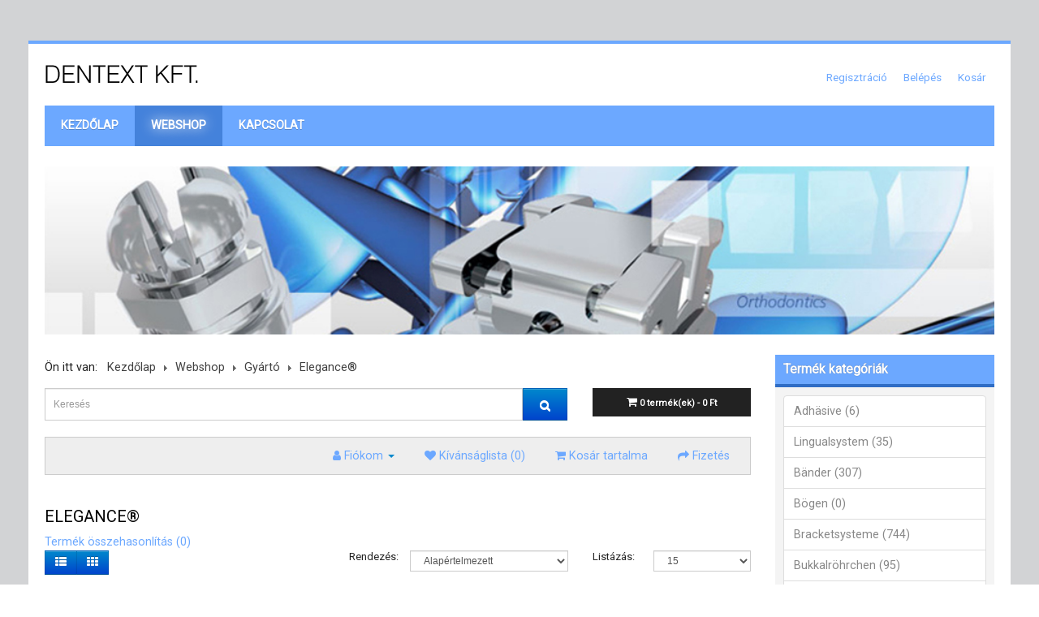

--- FILE ---
content_type: text/html; charset=utf-8
request_url: http://dentext.hu/index.php/webshop/manufacturer/17-elegance
body_size: 9157
content:
<!DOCTYPE html>
<!-- jsn_nuru_pro 2.1.0 -->
<html lang="" dir="ltr">
<head>
	<base href="http://dentext.hu/" />
	<meta http-equiv="content-type" content="text/html; charset=utf-8" />
	<meta name="title" content="Dentext Fogászati termékek Áruháza - Elegance®" />
	<meta name="generator" content="Joomla! - Open Source Content Management" />
	<title>Dentext Fogászati termékek Áruháza - Elegance®</title>
	<link href="http://dentext.hu/index.php/webshop/manufacturer/17-elegance" rel="canonical" />
	<link href="/templates/jsn_nuru_pro/favicon.ico" rel="shortcut icon" type="image/vnd.microsoft.icon" />
	<link href="/components/com_mijoshop/opencart/catalog/view/theme/default/stylesheet/stylesheet.css" rel="stylesheet" type="text/css" />
	<link href="/components/com_mijoshop/opencart/catalog/view/theme/default/stylesheet/override.css" rel="stylesheet" type="text/css" />
	<link href="/components/com_imageshow/assets/css/style.css" rel="stylesheet" type="text/css" />
	<link href="/media/jui/css/bootstrap.min.css?4316cfc687f4775429ca44de42ba4419" rel="stylesheet" type="text/css" />
	<link href="/media/jui/css/bootstrap-responsive.min.css?4316cfc687f4775429ca44de42ba4419" rel="stylesheet" type="text/css" />
	<link href="/media/jui/css/bootstrap-extended.css?4316cfc687f4775429ca44de42ba4419" rel="stylesheet" type="text/css" />
	<link href="/plugins/system/jsntplframework/assets/3rd-party/bootstrap/css/bootstrap-frontend.min.css" rel="stylesheet" type="text/css" />
	<link href="/plugins/system/jsntplframework/assets/3rd-party/bootstrap/css/bootstrap-responsive-frontend.min.css" rel="stylesheet" type="text/css" />
	<link href="/templates/system/css/system.css" rel="stylesheet" type="text/css" />
	<link href="/templates/system/css/general.css" rel="stylesheet" type="text/css" />
	<link href="/templates/jsn_nuru_pro/css/template.css" rel="stylesheet" type="text/css" />
	<link href="/templates/jsn_nuru_pro/css/template_pro.css" rel="stylesheet" type="text/css" />
	<link href="/templates/jsn_nuru_pro/css/colors/blue.css" rel="stylesheet" type="text/css" />
	<link href="/templates/jsn_nuru_pro/css/styles/custom.css" rel="stylesheet" type="text/css" />
	<link href="/templates/jsn_nuru_pro/css/layouts/jsn_wide.css" rel="stylesheet" type="text/css" />
	<link href="/templates/jsn_nuru_pro/css/layouts/jsn_mobile.css" rel="stylesheet" type="text/css" />
	<link href="/templates/jsn_nuru_pro/ext/mijo_shop/jsn_ext_mijo_shop.css" rel="stylesheet" type="text/css" />
	<link href="/templates/jsn_nuru_pro/css/custom.css" rel="stylesheet" type="text/css" />
	<link href="/media/system/css/modal.css?4316cfc687f4775429ca44de42ba4419" rel="stylesheet" type="text/css" />
	<style type="text/css">
	div.jsn-modulecontainer ul.menu-mainmenu ul,
	div.jsn-modulecontainer ul.menu-mainmenu ul li {
		width: 200px;
	}
	div.jsn-modulecontainer ul.menu-mainmenu ul ul {
		margin-left: 199px;
	}
	#jsn-pos-toolbar div.jsn-modulecontainer ul.menu-mainmenu ul ul {
		margin-right: 199px;
		margin-left : auto
	}
	div.jsn-modulecontainer ul.menu-sidemenu ul,
	div.jsn-modulecontainer ul.menu-sidemenu ul li {
		width: 200px;
	}
	div.jsn-modulecontainer ul.menu-sidemenu li ul {
		right: -200px;
	}
	body.jsn-direction-rtl div.jsn-modulecontainer ul.menu-sidemenu li ul {
		left: -200px;
		right: auto;
	}
	div.jsn-modulecontainer ul.menu-sidemenu ul ul {
		margin-left: 199px;
	}
	</style>
	<script type="application/json" class="joomla-script-options new">{"csrf.token":"292c41746f41fc7d9d0f70ccaa25aa59","system.paths":{"root":"","base":""}}</script>
	<script src="/media/jui/js/jquery.min.js?4316cfc687f4775429ca44de42ba4419" type="text/javascript"></script>
	<script src="/media/jui/js/jquery-noconflict.js?4316cfc687f4775429ca44de42ba4419" type="text/javascript"></script>
	<script src="/media/jui/js/jquery-migrate.min.js?4316cfc687f4775429ca44de42ba4419" type="text/javascript"></script>
	<script src="/components/com_mijoshop/opencart/catalog/view/javascript/common.js" type="text/javascript"></script>
	<script src="/media/system/js/mootools-core.js?4316cfc687f4775429ca44de42ba4419" type="text/javascript"></script>
	<script src="/media/system/js/core.js?4316cfc687f4775429ca44de42ba4419" type="text/javascript"></script>
	<script src="/media/system/js/mootools-more.js?4316cfc687f4775429ca44de42ba4419" type="text/javascript"></script>
	<script src="/plugins/system/jsntplframework/assets/joomlashine/js/noconflict.js" type="text/javascript"></script>
	<script src="/plugins/system/jsntplframework/assets/joomlashine/js/utils.js" type="text/javascript"></script>
	<script src="/templates/jsn_nuru_pro/js/jsn_template.js" type="text/javascript"></script>
	<script src="/media/system/js/modal.js?4316cfc687f4775429ca44de42ba4419" type="text/javascript"></script>
	<script type="text/javascript">

				JSNTemplate.initTemplate({
					templatePrefix			: "jsn_nuru_pro_",
					templatePath			: "/templates/jsn_nuru_pro",
					enableRTL				: 0,
					enableGotopLink			: 1,
					enableMobile			: 1,
					enableMobileMenuSticky	: 1,
					enableDesktopMenuSticky	: 0,
					responsiveLayout		: ["mobile","wide"],
					mobileMenuEffect		: "default"
				});
			
		jQuery(function($) {
			SqueezeBox.initialize({});
			SqueezeBox.assign($('a.modal').get(), {
				parse: 'rel'
			});
		});

		window.jModalClose = function () {
			SqueezeBox.close();
		};
		
		// Add extra modal close functionality for tinyMCE-based editors
		document.onreadystatechange = function () {
			if (document.readyState == 'interactive' && typeof tinyMCE != 'undefined' && tinyMCE)
			{
				if (typeof window.jModalClose_no_tinyMCE === 'undefined')
				{	
					window.jModalClose_no_tinyMCE = typeof(jModalClose) == 'function'  ?  jModalClose  :  false;
					
					jModalClose = function () {
						if (window.jModalClose_no_tinyMCE) window.jModalClose_no_tinyMCE.apply(this, arguments);
						tinyMCE.activeEditor.windowManager.close();
					};
				}
		
				if (typeof window.SqueezeBoxClose_no_tinyMCE === 'undefined')
				{
					if (typeof(SqueezeBox) == 'undefined')  SqueezeBox = {};
					window.SqueezeBoxClose_no_tinyMCE = typeof(SqueezeBox.close) == 'function'  ?  SqueezeBox.close  :  false;
		
					SqueezeBox.close = function () {
						if (window.SqueezeBoxClose_no_tinyMCE)  window.SqueezeBoxClose_no_tinyMCE.apply(this, arguments);
						tinyMCE.activeEditor.windowManager.close();
					};
				}
			}
		};
		
	</script>
	<meta name="viewport" content="width=device-width, initial-scale=1.0, maximum-scale=2.0" />

	<!-- html5.js and respond.min.js for IE less than 9 -->
	<!--[if lt IE 9]>
	<script src="http://html5shim.googlecode.com/svn/trunk/html5.js"></script>
	<script src="/plugins/system/jsntplframework/assets/3rd-party/respond/respond.min.js"></script>
	<![endif]-->
	</head>
<body id="jsn-master" class="jsn-textstyle-custom jsn-color-blue jsn-direction-ltr jsn-responsive jsn-mobile jsn-joomla-30  jsn-com-mijoshop jsn-itemid-114">
<a name="top" id="top"></a>
<div id="jsn-page" class="container">
	<div id="jsn-header">
		<div id="jsn-logo" class="pull-left">
			<a href="/index.php" title=""><img src="/images/logo_02.png" alt="" id="jsn-logo-desktop" /></a>		</div>
		<div id="jsn-headerright" class="pull-right">
							<div id="jsn-pos-top">
					<div class=" jsn-modulecontainer"><div class="jsn-modulecontainer_inner"><div class="jsn-modulecontent"><span  class="jsn-menu-toggle">Menu</span>
<ul class="menu-topmenu">
<li class="jsn-menu-mobile-control"><span class="close-menu"><i class="fa fa-times"></i></span></li> 
<li  class="first"><a  href="/index.php/regisztracio" >
	<i class=" "></i>
	<span>
		Regisztráció	</span>
</a></li><li  class=""><a  href="/index.php/belepes" >
	<i class=" "></i>
	<span>
		Belépés	</span>
</a></li><li  class="last"><a  href="/index.php/q" >
	<i class=" "></i>
	<span>
		Kosár	</span>
</a></li></ul><div class="clearbreak"></div></div></div></div>
					<div class="clearbreak"></div>
				</div>
						</div>
		<div class="clearbreak"></div>
					<div id="jsn-menu"><div id="jsn-menu-inner">
											<div id="jsn-pos-mainmenu" >
							<div class="_menu jsn-modulecontainer"><div class="jsn-modulecontainer_inner"><div class="jsn-modulecontent"><span id="jsn-menu-toggle-parent" class="jsn-menu-toggle">Menu</span>
<ul class="menu-mainmenu">
<li class="jsn-menu-mobile-control"><span class="close-menu"><i class="fa fa-times"></i></span></li> 
<li  class="first"><a  href="/index.php" >
	<i class=" "></i>
	<span>
		Kezdőlap	</span>
</a></li><li  class="current active"><a class="current" href="/index.php/webshop" >
	<i class=" "></i>
	<span>
		Webshop	</span>
</a></li><li  class="last"><a  href="/index.php/kapcsolat" >
	<i class=" "></i>
	<span>
		Kapcsolat	</span>
</a></li></ul><div class="clearbreak"></div></div></div></div>
													</div>
																	<span id="jsn-desktopswitch">
					<a href="#" onclick="javascript: JSNUtils.setTemplateAttribute('jsn_nuru_pro_','mobile','no'); return false;"></a>
				</span>
						<span id="jsn-mobileswitch">
					<a href="#" onclick="javascript: JSNUtils.setTemplateAttribute('jsn_nuru_pro_','mobile','yes'); return false;"></a>
				</span>
											<div class="clearbreak"></div>
				</div></div>
				</div>
			<div id="jsn-content-top" class="">

			<div id="jsn-promo" class="row-fluid">
										<div id="jsn-pos-promo" class="span12 order1 ">
							<div class=" jsn-modulecontainer"><div class="jsn-modulecontainer_inner"><div class="jsn-modulecontent">

<div class="custom"  >
	<p><img style="display: block; margin-left: auto; margin-right: auto;" src="/images/slide_05.jpg" alt="" width="100%" /></p></div>
<div class="clearbreak"></div></div></div></div>
						</div>
									</div>
			
		</div>
			<div id="jsn-body">
		<div id="jsn-content" class="jsn-hasright ">
			<div id="jsn-content_inner" class="row-fluid">
										<div id="jsn-maincontent" class="span9 order1  row-fluid">
																<div id="jsn-centercol" class="span12 order1 ">
										<div id="jsn-centercol_inner">
																							<div id="jsn-breadcrumbs">
													
<ul itemscope itemtype="https://schema.org/BreadcrumbList" class="breadcrumb">
			<li>
			Ön itt van: &#160;
		</li>
	
				<li itemprop="itemListElement" itemscope itemtype="https://schema.org/ListItem">
									<a itemprop="item" href="/index.php" class="pathway"><span itemprop="name">Kezdőlap</span></a>
				
									<span class="divider">
						 					</span>
								<meta itemprop="position" content="1">
			</li>
					<li itemprop="itemListElement" itemscope itemtype="https://schema.org/ListItem">
									<a itemprop="item" href="/index.php/webshop" class="pathway"><span itemprop="name">Webshop</span></a>
				
									<span class="divider">
						 					</span>
								<meta itemprop="position" content="2">
			</li>
					<li itemprop="itemListElement" itemscope itemtype="https://schema.org/ListItem">
									<a itemprop="item" href="http://dentext.hu/index.php/webshop/product/manufacturer" class="pathway"><span itemprop="name">Gyártó</span></a>
				
									<span class="divider">
						 					</span>
								<meta itemprop="position" content="3">
			</li>
					<li itemprop="itemListElement" itemscope itemtype="https://schema.org/ListItem" class="active">
				<span itemprop="name">
					Elegance®				</span>
				<meta itemprop="position" content="4">
			</li>
		</ul>

												</div>
																							<div id="jsn-mainbody-content" class=" jsn-hasmainbody">
																									<div id="jsn-mainbody">
														<div id="system-message-container">
	</div>

														
<link href="/plugins/system/mijoshopjquery/mijoshopjquery/font-awesome/css/font-awesome.min.css" rel="stylesheet" type="text/css" />
<link href="//fonts.googleapis.com/css?family=Open+Sans:400,400i,300,700" rel="stylesheet" type="text/css" />




<script src="/plugins/system/mijoshopjquery/mijoshopjquery/bootstrap/js/bootstrap.min.js" type="text/javascript"></script>


<div id="mijoshop" class="mijoshop common-home">
<header>
  <div class="container_oc">
    <div class="row">
      <div class="col-sm-9"><div id="search_oc" class="input-group">
  <input type="text" name="search_oc" value="" placeholder="Keresés" class="form-control input-lg" />
  <span class="input-group-btn">
    <button type="button" class="btn btn-primary btn-default btn-lg"><i class="fa fa-search"></i></button>
  </span>
</div>      </div>
      <div class="col-sm-3"><div id="cart" class="btn-block">
  <a href="javascript::void(0);" data-toggle="dropdown" data-loading-text="Betöltés..." class="btn btn-primary btn-inverse btn-block btn-lg dropdown-toggle"><i class="fa fa-shopping-cart"></i> <span id="cart-total">0 termék(ek) - 0 Ft</span></a>
  <ul class="dropdown-menu pull-right">
        <li>
      <p class="text-center">Az Ön kosara üres!</p>
    </li>
      </ul>
</div>
</div>
    </div>
  </div>
</header>
<nav id="top">
  <div class="container_oc">
      
      <div id="top-links" class="nav pull-right">
      <ul class="list-inline">
                <li class="dropdown"><a href="javascript::void(0);" title="Fiókom" class="dropdown-toggle" data-toggle="dropdown"><i class="fa fa-user"></i> <span class="hidden-xs hidden-sm hidden-md">Fiókom</span> <span class="caret"></span></a>
          <ul class="dropdown-menu dropdown-menu-right">
                        <li><a href="http://dentext.hu/index.php/regisztracio">Regisztráció</a></li>
            <li><a href="http://dentext.hu/index.php/belepes">Belépés</a></li>
                      </ul>
        </li>
        <li><a href="http://dentext.hu/index.php/webshop/account/wishlist" id="wishlist-total" title="Kívánságlista (0)"><i class="fa fa-heart"></i> <span class="hidden-xs hidden-sm hidden-md">Kívánságlista (0)</span></a></li>
        <li><a href="http://dentext.hu/index.php/q" title="Kosár tartalma"><i class="fa fa-shopping-cart"></i> <span class="hidden-xs hidden-sm hidden-md">Kosár tartalma</span></a></li>
        <li><a href="http://dentext.hu/index.php/webshop/checkout/checkout" title="Fizetés"><i class="fa fa-share"></i> <span class="hidden-xs hidden-sm hidden-md">Fizetés</span></a></li>
      </ul>
    </div>
  </div>
</nav>
<div class="container_oc">
  <ul class="breadcrumb">
  </ul>
  <div class="row">                <div id="content_oc" class="col-sm-12">      <h2>Elegance®</h2>
            <p><a href="http://dentext.hu/index.php/webshop/product/compare" id="compare-total"> Termék összehasonlítás (0)</a></p>
      <div class="row">
        <div class="col-sm-3">
          <div class="btn-group hidden-xs">
            <button type="button" id="list-view" class="btn btn-primary btn-default" data-toggle="tooltip" title="Lista"><i class="fa fa-th-list"></i></button>
            <button type="button" id="grid-view" class="btn btn-primary btn-default" data-toggle="tooltip" title="Rács"><i class="fa fa-th"></i></button>
          </div>
        </div>
        <div class="col-sm-1 col-sm-offset-2 text-right">
          <label class="control-label" for="input-sort">Rendezés:</label>
        </div>
        <div class="col-sm-3 text-right">
          <select id="input-sort" class="form-control col-sm-3" onchange="location = this.value;">
                                    <option value="http://dentext.hu/index.php/webshop/manufacturer/17-elegance?sort=p.sort_order&order=ASC" selected="selected">Alapértelmezett</option>
                                                <option value="http://dentext.hu/index.php/webshop/manufacturer/17-elegance?sort=pd.name&order=ASC">Név (A - Z)</option>
                                                <option value="http://dentext.hu/index.php/webshop/manufacturer/17-elegance?sort=pd.name&order=DESC">Név (Z - A)</option>
                                                <option value="http://dentext.hu/index.php/webshop/manufacturer/17-elegance?sort=p.price&order=ASC">Ár szerint (olcsó &gt; drága)</option>
                                                <option value="http://dentext.hu/index.php/webshop/manufacturer/17-elegance?sort=p.price&order=DESC">Ár szerint (drága &gt; olcsó)</option>
                                                <option value="http://dentext.hu/index.php/webshop/manufacturer/17-elegance?sort=p.model&order=ASC">Cikkszám (A - Z)</option>
                                                <option value="http://dentext.hu/index.php/webshop/manufacturer/17-elegance?sort=p.model&order=DESC">Cikkszám (Z - A)</option>
                                  </select>
        </div>
        <div class="col-sm-1 text-right">
          <label class="control-label" for="input-limit">Listázás:</label>
        </div>
        <div class="col-sm-2 text-right">
          <select id="input-limit" class="form-control" onchange="location = this.value;">
                                    <option value="http://dentext.hu/index.php/webshop/manufacturer/17-elegance?limit=15" selected="selected">15</option>
                                                <option value="http://dentext.hu/index.php/webshop/manufacturer/17-elegance?limit=25">25</option>
                                                <option value="http://dentext.hu/index.php/webshop/manufacturer/17-elegance?limit=50">50</option>
                                                <option value="http://dentext.hu/index.php/webshop/manufacturer/17-elegance?limit=75">75</option>
                                                <option value="http://dentext.hu/index.php/webshop/manufacturer/17-elegance?limit=100">100</option>
                                  </select>
        </div>
      </div>
      <br />
      <div class="row">      
                <div class="product-layout product-list col-xs-12">
          <div class="product-thumb">
            <div class="image"><a href="http://dentext.hu/index.php/webshop/product/1102-elegance-kunststoffbracket-0-torque-0-angulation-fur-zahn-11-21-standard-edgewise-22-1-stuck"><img src="http://dentext.hu/components/com_mijoshop/opencart/image/cache/catalog/elegance-150x150.jpg" alt="Elegance® Kunststoffbracket, 0° Torque, 0° Angulation für Zahn 11/21, Standard Edgewise 22 (1 Stück)" title="Elegance® Kunststoffbracket, 0° Torque, 0° Angulation für Zahn 11/21, Standard Edgewise 22 (1 Stück)" class="img-responsive" /></a></div>
            <div class="caption">
              <h4><a href="http://dentext.hu/index.php/webshop/product/1102-elegance-kunststoffbracket-0-torque-0-angulation-fur-zahn-11-21-standard-edgewise-22-1-stuck">Elegance® Kunststoffbracket, 0° Torque, 0° Angulation für Zahn 11/21, Standard Edgewise 22 (1 Stück)</a></h4>
              <p>nach Roth 18 + 22 und Standard Edgewise 18 + 22

Band-/AdhäsivtechnikAdhä..</p>
                                          <p class="price">
                                0 Ft                                              </p>
                          </div>
            <div class="button-group">
              <button type="button" onclick="cart.add('1102');"><i class="fa fa-shopping-cart"></i> <span class="hidden-xs hidden-sm hidden-md">Kosárba tesz</span></button>
              <button type="button" data-toggle="tooltip" title="Kívánságlistára" onclick="wishlist.add('1102');"><i class="fa fa-heart"></i></button>
              <button type="button" data-toggle="tooltip" title="Összehasonlítás" onclick="compare.add('1102');"><i class="fa fa-exchange"></i></button>
            </div>
          </div>
        </div>
              </div>
      <div class="row">
        <div class="col-sm-6 text-left"></div>
        <div class="col-sm-6 text-right">Tételek: 1 to 1 of 1 (1 Pages)</div>
      </div>
            </div>
    </div>
</div>
<footer >
  <div class="container_oc">
    <div class="row">
            <div class="col-sm-3">
        <h5>Vevőszolgálat</h5>
        <ul class="list-unstyled">
          <li><a href="http://dentext.hu/index.php/webshop/information/contact">Kapcsolat</a></li>
          <li><a href="http://dentext.hu/index.php/webshop/account/return/add">Visszáru</a></li>
          <li><a href="http://dentext.hu/index.php/webshop/information/sitemap">Honlaptérkép</a></li>
        </ul>
      </div>
      <div class="col-sm-3">
        <h5>Extrák</h5>
        <ul class="list-unstyled">
          <li><a href="http://dentext.hu/index.php/webshop/product/manufacturer">Gyártók</a></li>
          <li><a href="http://dentext.hu/index.php/webshop/account/voucher">Ajándékutalvány</a></li>
          <li><a href="http://dentext.hu/index.php/webshop/affiliate/account">Partner program</a></li>
          <li><a href="http://dentext.hu/index.php/webshop/product/special">Akciók</a></li>
        </ul>
      </div>
      <div class="col-sm-3">
        <h5>Fiókom</h5>
        <ul class="list-unstyled">
          <li><a href="http://dentext.hu/index.php/webshop/account/account">Fiókom</a></li>
          <li><a href="http://dentext.hu/index.php/webshop/account/order">Eddigi megrendeléseim</a></li>
          <li><a href="http://dentext.hu/index.php/webshop/account/wishlist">Kívánságlista</a></li>
          <li><a href="http://dentext.hu/index.php/webshop/account/newsletter">Hírlevél</a></li>
        </ul>
      </div>
    </div>
  </div>
</footer>
<script type="text/javascript"><!--
    var mijo_display = '0';
//--></script> 
</div> 
													</div>
																								</div>
																					</div>
									</div>
															</div>
												<div id="jsn-rightsidecontent" class="span3 order2 ">
							<div id="jsn-rightsidecontent_inner">
								<div id="jsn-pos-right">
									<div class="richbox-2 jsn-modulecontainer"><div class="jsn-modulecontainer_inner"><h3 class="jsn-moduletitle"><span class="jsn-moduleicon">Termék kategóriák</span></h3><div class="jsn-modulecontent"><div class="mijoshop"><div class="container_oc"><div class="list-group">
      <a href="http://dentext.hu/index.php/webshop/category/68-adhasive" class="list-group-item"> Adhäsive (6)</a>
        <a href="http://dentext.hu/index.php/webshop/category/63-lingualsystem" class="list-group-item"> Lingualsystem (35)</a>
        <a href="http://dentext.hu/index.php/webshop/category/67-bander" class="list-group-item">Bänder (307)</a>
        <a href="http://dentext.hu/index.php/webshop/category/69-bogen" class="list-group-item">Bögen (0)</a>
        <a href="http://dentext.hu/index.php/webshop/category/62-bracketsysteme" class="list-group-item">Bracketsysteme (744)</a>
        <a href="http://dentext.hu/index.php/webshop/category/66-bukkalrohrchen" class="list-group-item">Bukkalröhrchen (95)</a>
        <a href="http://dentext.hu/index.php/webshop/category/73-dehnschrauben" class="list-group-item">Dehnschrauben (0)</a>
        <a href="http://dentext.hu/index.php/webshop/category/77-digitale-kieferorthopadie" class="list-group-item">Digitale Kieferorthopädie (2)</a>
        <a href="http://dentext.hu/index.php/webshop/category/65-distalisationsapparaturen" class="list-group-item">Distalisationsapparaturen (0)</a>
        <a href="http://dentext.hu/index.php/webshop/category/70-drahte-drahtelemente" class="list-group-item">Drähte - Drahtelemente (1)</a>
        <a href="http://dentext.hu/index.php/webshop/category/76-gerate" class="list-group-item">Geräte (0)</a>
        <a href="http://dentext.hu/index.php/webshop/category/71-intra-extraoral" class="list-group-item">Intra- /Extraoral (0)</a>
        <a href="http://dentext.hu/index.php/webshop/category/74-kfo-kunststoffe" class="list-group-item">KFO-Kunststoffe (0)</a>
        <a href="http://dentext.hu/index.php/webshop/category/64-klasse-ii-apparaturen" class="list-group-item">Klasse II-Apparaturen (0)</a>
        <a href="http://dentext.hu/index.php/webshop/category/147-kronen-und-brucken" class="list-group-item">Kronen und Brücken (28)</a>
        <a href="http://dentext.hu/index.php/webshop/category/72-praxismaterialien" class="list-group-item">Praxismaterialien (0)</a>
        <a href="http://dentext.hu/index.php/webshop/category/61-skelettales-verankerungssystem" class="list-group-item">Skelettales Verankerungssystem (0)</a>
        <a href="http://dentext.hu/index.php/webshop/category/75-zangen-instrumente" class="list-group-item">Zangen - Instrumente (0)</a>
    </div>
</div></div><div class="clearbreak"></div></div></div></div><div class="richbox-2 jsn-modulecontainer"><div class="jsn-modulecontainer_inner"><h3 class="jsn-moduletitle"><span class="jsn-moduleicon">Bevásárló kosár</span></h3><div class="jsn-modulecontent"><div class="mijoshop"><div class="container_oc">
<div class="row" id="cart">
	<div class="" id="module_cart">
		<ul class="dropdown-menu">
						<li>
				<p class="text-center">Your shopping cart is empty!</p>
			</li>
					</ul>
	</div>
</div>
<script type="text/javascript"><!--
	function removeAjaxCart(product_key) {
		if (getURLVar('route') == 'checkout/cart' || getURLVar('route') == 'checkout/checkout') {
			location = 'index.php?option=com_mijoshop&Itemid=114&route=checkout/cart&remove='+product_key;

			updateMijocartModule();
		}
		else {
			jQuery('#cart').load('index.php?option=com_mijoshop&format=raw&tmpl=component&route=module/cart&remove='+product_key+' #cart > *');

			jQuery.ajax({
				url: 'index.php?option=com_mijoshop&format=raw&tmpl=component&route=module/cart&remove='+product_key+' #cart > *',
				type: 'post',
				success: function (cart) {
					updateMijocartModule();
				}
			});
		}
	}
	//--></script>
</div></div><div class="clearbreak"></div></div></div></div>
								</div>
							</div>
						</div>
									</div>
		</div>
			</div>
			<div id="jsn-footer">
			<div id="jsn-footermodules" class="jsn-modulescontainer jsn-modulescontainer1 row-fluid">
									<div id="jsn-pos-footer" class="span12">
						<div class=" jsn-modulecontainer"><div class="jsn-modulecontainer_inner"><div class="jsn-modulecontent">

<div class="custom"  >
	<p>Copyright © 2018 Dentext Kft.<br />+36-30/92 91 000 | +36-30/55 22 155<br />franciska@dentext.hu | dentext@t-online.hu</p></div>
<div class="clearbreak"></div></div></div></div>
					</div>
									<div class="clearbreak"></div>
			</div>
		</div>
		</div>
	<a id="jsn-gotoplink" href="http://dentext.hu/index.php/webshop/manufacturer/17-elegance#top">
		<span>Vissza felülre</span>
	</a>
	
</body>
</html>


--- FILE ---
content_type: text/css
request_url: http://dentext.hu/components/com_mijoshop/opencart/catalog/view/theme/default/stylesheet/override.css
body_size: 1804
content:
.mijoshop label {
    font-weight: normal;
}

.mijoshop #tab-review .form-horizontal .control-label{
    text-align: left !important;
}

.mijoshop form{
    margin: 0 !important;
}

.mijoshop textarea.form-control {
    height: auto !important;
}

.mijoshop .close {
    right:0px !important;
}

.mijoshop #top {
    border-radius: 3px;
}

.mijoshop .caret {
    margin-top: 0 !important;
    font-size: 14px;
}

.panel-title a:hover, .panel-title a:focus {
    text-decoration: none !important;
}

.mijoshop .list-unstyled {
    margin-left: 0px !important;
}

.mijoshop footer {
    padding: 15px;
}

.mijoshop .panel {
    webkit-box-shadow: none !important;
    box-shadow: none !important;
}

.mijoshop .well {
    -webkit-box-shadow: none !important;
    box-shadow: none !important;
}

.mijoshop .miwi-categoryhome h4 {
    text-align: center;
}

.mijoshop #module_cart .dropdown-menu {
    display : block;
    position: inherit;
    box-shadow: none;
}

.mijoshop .alert {
    padding: 8px 14px 8px 14px !important;
}

.mijoshop .product-thumb .caption {
    padding: 0 7px !important;
    min-height: 140px !important;
}

.mijoshop .product-thumb .button-group button, .mijoshop .btn-group button, .mijoshop .input-group button , .mijoshop .nav-tabs a  , .mijoshop .dropdown, .mijoshop .btn-group , .mijoshop #cart.btn-block , .mijoshop table .btn {
    display: inline-block !important;
}

.mijoshop .list-inline a {
	text-decoration : none !important;
}

/* search */
.mijoshop #search_oc {
    margin-bottom: 10px;
}

.mijoshop #search_oc .input-lg {
    height: 40px;
    line-height: 20px;
    padding: 0 10px;
}
.mijoshop #search_oc .btn-lg {
    font-size: 15px;
    padding: 0 35px;
    height: 40px;
    text-shadow: 0 1px 0 #FFF;
}
/* search end */

/* cart */
.mijoshop #cart {
    margin-bottom: 10px;
}
.mijoshop #cart > .btn {
    padding: 10px 0;
    font-size: 12px;
    color: #FFF;
}
.mijoshop #cart.open > .btn {
    background-image: none;
    background-color: #FFFFFF;
    border: 1px solid #E6E6E6;
    color: #666;
    box-shadow: none;
    text-shadow: none;
}
.mijoshop #cart.open > .btn:hover {
    color: #444;
}
.mijoshop #cart .dropdown-menu {
    background: #eee;
    z-index: 1001;
}
.mijoshop #cart .dropdown-menu {
    min-width: 100%;
}
.mijoshop #cart .dropdown-menu table {
    margin-bottom: 10px;
}
.mijoshop #cart .dropdown-menu li > div {
    min-width: 427px;
    padding: 0 10px;
}
.mijoshop #cart .dropdown-menu li p {
    margin: 20px 0;
}
/* cart end*/

.mijoshop p, .mijoshop ul, .mijoshop ol, .mijoshop dl, .mijoshop blockquote, .mijoshop pre, .mijoshop address, .mijoshop fieldset, .mijoshop figure {
   margin: 0 !important;
}

.mijoshop .input-group button, .mijoshop .input-group input{
    height: 30px;
}

.mijoshop #module_cart .dropdown-menu {
    display:block !important;
	position:relative !important;
}

.mijoshop #module_cart .dropdown-menu {
	background: transparent !important;
	border:none !important;
}
.mijoshop #module_cart .dropdown-menu li > div {
    min-width: inherit !important;
    padding: 0 10px;
}

.mijoshop #module_cart td:nth-child(3) {
   white-space: nowrap;
}

.mijoshop #module_cart td:nth-child(2) a {
		max-width: 1em;
}
.mijoshop #module_cart .table.table-striped td:nth-child(1) {
     display: none !important;
}
.mijoshop #module_cart td button {
     padding :0 2px !important;
	 font-weight: normal !important;
}

.mijoshop .mijoshop_manufacturer  select{
     width : 100% !important;
}

.mijoshop  select, .mijoshop  textarea, .mijoshop  input[type="text"], .mijoshop  input[type="password"], .mijoshop  input[type="datetime"], .mijoshop  input[type="datetime-local"], .mijoshop  input[type="date"], .mijoshop  input[type="month"], .mijoshop  input[type="time"], .mijoshop  input[type="week"], .mijoshop  input[type="number"], .mijoshop  input[type="email"], .mijoshop  input[type="url"], .mijoshop  input[type="search"], .mijoshop  input[type="tel"], .mijoshop  input[type="color"], .mijoshop  .uneditable-input {
	margin-bottom: 0px !important;
}


.mijoshop .product-thumb .button-group button{
	padding : 0px !important;
}

.mijoshop #content_oc .row .col-sm-12 ul li {
  list-style-type: none!important;
  text-align: center !important;
  min-height: 120px;
}

.mijoshop #content_oc .row .col-sm-12 li {
  display: block!important;
  float: left!important;
  margin: 0!important;
  width: 25%!important;
}

/* Media 767px start */
@media (max-width: 767px) {
    .mijoshop {
        margin-top: 30px;
    }

    .btn-block input {
        width: 42px !important;
    }

    .mijoshop #content_oc .row .col-sm-12 li {
        width: 49%!important;
    }
}


--- FILE ---
content_type: text/css
request_url: http://dentext.hu/templates/jsn_nuru_pro/css/styles/custom.css
body_size: 363
content:
/* Import Google font face for use in heading */
@import url(https://fonts.googleapis.com/css?family=Roboto);

/* Import Google font face for use in menu */
@import url(https://fonts.googleapis.com/css?family=Roboto);

/* Import Google font face for use in body */
@import url(https://fonts.googleapis.com/css?family=Roboto);

/* Set font style for body */
body {
	font-family: 'Roboto', Verdana, Geneva, sans-serif;
	font-size: 90%;
}

/* Set font style for heading */
h1,
h2,
h3,
h4,
h5,
h6,
#jsn-gotoplink,
.page-header,
.subheading-category,
.componentheading,
.contentheading {
	font-family: 'Roboto', Verdana, Geneva, sans-serif;
}

/* Set font style for menu */
body #jsn-menu ul.menu-mainmenu a,
body #jsn-menu ul.menu-mainmenu li a span {
	font-family: 'Roboto', Verdana, Geneva, sans-serif;
}


--- FILE ---
content_type: text/css
request_url: http://dentext.hu/templates/jsn_nuru_pro/css/layouts/jsn_mobile.css
body_size: 8824
content:
/**
* @author    JoomlaShine.com http://www.joomlashine.com
* @copyright Copyright (C) 2008 - 2011 JoomlaShine.com. All rights reserved.
* @license   JoomlaShine.com Proprietary License
*/
/************************************************************************************
 mobile layout (240 - 960): common settings for both smartphone and tablet
*************************************************************************************/
@media only screen and (max-width: 960px), (max-device-width: 960px) {
	body {
		font-size: 14px !important;
		-webkit-text-size-adjust: none;
	}
	ul.menu-mainmenu.jsn-menu-mobile{
		overflow-y: scroll !important;
	}
	img {
		max-width: 100%;
		height: auto;
		width: auto\9; /* ie8 */
	}
	#jsn-master #jsn-page {
		width: 100%;
		min-width: inherit;
		margin: 0;
		padding: 0;
		box-sizing: border-box;
		-moz-box-sizing: border-box;
		-webkit-box-sizing: border-box;
		overflow: hidden;
		border-top: none;
	}
	#jsn-master.jsn-color-red #jsn-header {
		border-top: 4px solid #C71A1A;
	}
	#jsn-master.jsn-color-pink #jsn-header {
		border-top: 4px solid #CC3872;
	}
	#jsn-master.jsn-color-green #jsn-header {
		border-top: 4px solid #72CCA7;
	}
	#jsn-master.jsn-color-blue #jsn-header {
		border-top: 4px solid #6CA8FF;
	}
	#jsn-master.jsn-color-brown #jsn-header {
		border-top: 4px solid #5A311F;
	}
	#jsn-master.jsn-color-yellow #jsn-header {
		border-top: 4px solid #F5B400;
	}
	#jsn-menu.jsn-menu-sticky,
	#jsn-master #jsn-pos-topbar {
		width: 100%;		
	}
	#jsn-body {
		margin:0 10px;
	}
	#jsn-logo a {
		margin:0 10px;
	}
	#jsn-leftsidecontent div.jsn-modulecontainer,
	#jsn-rightsidecontent div.jsn-modulecontainer {
		border-bottom:1px solid #bbb;
	}
	[id*="jsn-content_inner"], [id*="jsn-maincontent_inner"] {
		left: auto;
		right: auto;
		background: #FFF;
	}
	#jsn-content.jsn-hasinnerleft #jsn-centercol_inner,
	#jsn-content.jsn-hasinnerright #jsn-centercol_inner {
		margin: 0;
	}
	a#jsn-gotoplink {
	    bottom: 10px;
	    right: 10px;
	}
	#jsn-footer {
		margin: 0;
	}
	/* =============== MAIN MENU =============== */
	#jsn-menu {
		clear: both;
		float: none;
		padding: 0;
		margin: 0;
		width: 100%;
		left: 0 !important;
	}
	#jsn-menu.jsn-menu-sticky {
		position: fixed;
		top: 0;
		-moz-box-shadow: 0px 2px 3px rgba(0, 0, 0, 0.5);
		-webkit-box-shadow: 0px 2px 3px rgba(0, 0, 0, 0.5);
		box-shadow: 0px 2px 3px rgba(0, 0, 0, 0.5);
		background: rgba(0,0,0,0.85);
		margin: 0;
		padding: 0;
	}
	#jsn-pos-mainmenu,
	body.jsn-direction-rtl #jsn-pos-mainmenu {
		float: none;
	}
	ul.menu-topmenu {
		margin-right:10px;
	}
	#jsn-pos-content-top {
		margin: 0;
	}
	/* ----- MAIN TOGGLE ----- */
	#jsn-menu .jsn-menu-toggle {
		cursor: pointer;
		display: inline-block;
	}
	#jsn-menu .jsn-modulecontent > .jsn-menu-toggle {
		color: #fff;
		padding: 10px 12px;
		font-size: 1.3em;
		font-weight: bold;
		text-transform: uppercase;
	}
	body.jsn-textstyle-business #jsn-menu .jsn-modulecontent > .jsn-menu-toggle {
		padding: 12px 12px 7px;
	}
	body.jsn-textstyle-news #jsn-menu .jsn-modulecontent > .jsn-menu-toggle,
	body.jsn-textstyle-personal #jsn-menu .jsn-modulecontent > .jsn-menu-toggle {
		padding: 14px 12px 7px;
	}
	body.jsn-textstyle-news #jsn-desktopswitch,
	body.jsn-textstyle-personal #jsn-desktopswitch {
		padding: 14px 15px;
	}
	#jsn-menu .jsn-menu-toggle.active {
		background-color:rgba(0,0,0,0.2);
		color: #fff;
	}
	#jsn-menu ul.jsn-menu-mobile {
		position: absolute;
		width: 100%;
	}
	#jsn-menu #jsn-pos-mainmenu ul.jsn-menu-mobile {
		left: 0;
	}
	#jsn-menu #jsn-pos-toolbar ul.jsn-menu-mobile {
		right: 0;
	}
	#jsn-menu .jsn-menu-toggle + ul {
		display: none;
	}
	#jsn-menu .jsn-menu-toggle + ul.jsn-menu-mobile {
		display: block;
	}
	#jsn-menu .jsn-modulecontainer.display-dropdown .jsn-modulecontainer_inner:hover h3.jsn-moduletitle {
	    background: none;
	}
	#jsn-menu .jsn-modulecontainer.display-dropdown.jsn-dropdown-active .jsn-modulecontainer_inner h3.jsn-moduletitle {
	    color: #FFFFFF;
	}
	body.jsn-color-blue #jsn-menu .jsn-modulecontainer.display-dropdown.jsn-dropdown-active .jsn-modulecontainer_inner h3.jsn-moduletitle {
	    background: #4482DB;
	}
	body.jsn-color-red #jsn-menu .jsn-modulecontainer.display-dropdown.jsn-dropdown-active .jsn-modulecontainer_inner h3.jsn-moduletitle {
	    background: #A51010;
	}
	body.jsn-color-green #jsn-menu .jsn-modulecontainer.display-dropdown.jsn-dropdown-active .jsn-modulecontainer_inner h3.jsn-moduletitle {
	    background: #4FAE87;
	}
	body.jsn-color-pink #jsn-menu .jsn-modulecontainer.display-dropdown.jsn-dropdown-active .jsn-modulecontainer_inner h3.jsn-moduletitle {
	    background: #AB265A;
	}
	body.jsn-color-brown #jsn-menu .jsn-modulecontainer.display-dropdown.jsn-dropdown-active .jsn-modulecontainer_inner h3.jsn-moduletitle {
	    background: #402113;
	}
	body.jsn-color-yellow #jsn-menu .jsn-modulecontainer.display-dropdown.jsn-dropdown-active .jsn-modulecontainer_inner h3.jsn-moduletitle {
	    background: #F3645C;
	}
	#jsn-menu div.display-dropdown.jsn-modulecontainer .jsn-modulecontainer_inner h3.jsn-moduletitle > span {
	    padding: 16px 15px;
	}
	#jsn-menu div.display-dropdown.jsn-modulecontainer .jsn-modulecontainer_inner .jsn-modulecontent {
		visibility: visible;
		display:none;
	}
	#jsn-menu div.display-dropdown.jsn-dropdown-active.jsn-modulecontainer .jsn-modulecontainer_inner .jsn-modulecontent {
		display: block;
	}
	body.jsn-direction-rtl #jsn-menu #jsn-pos-mainmenu ul.jsn-menu-mobile {
		right: 0;
		left: auto;
	}
	body.jsn-direction-rtl #jsn-menu #jsn-pos-toolbar ul.jsn-menu-mobile {
		left: 0;
		right: auto;
	}
	body.jsn-direction-rtl #jsn-menu .jsn-menu-toggle + ul {
		right: 0;
	}
	body.jsn-direction-rtl div.jsn-modulecontainer ul.menu-mainmenu li.jsn-submenu-flipback a {
		text-align: right;
	}
	/* ----- LEVEL 1 ----- */
	#jsn-menu div.jsn-modulecontainer ul.menu-mainmenu li {
		float: none;
		width: auto;
	}
	#jsn-menu div.jsn-modulecontainer ul.menu-mainmenu > li {
		border-top: 1px solid #444;
		border-bottom: 1px solid #111;
		border-right: none;
		border-left: none;
		margin: 0;
	}
	#jsn-menu div.jsn-modulecontainer ul.menu-mainmenu > li > a,
	#jsn-menu div.jsn-modulecontainer ul.menu-mainmenu > li > a:hover {
		border: none;
		background: #333;
		color: #ddd;
		font-size: 1.1em;
		text-decoration: none;
		padding: 15px 10px;
	}
	#jsn-master.jsn-textstyle-business.jsn-specialfont #jsn-menu div.jsn-modulecontainer ul.menu-mainmenu > li > a,
	#jsn-master.jsn-textstyle-business.jsn-specialfont #jsn-menu div.jsn-modulecontainer ul.menu-mainmenu > li > a:hover,
	#jsn-master.jsn-textstyle-business.jsn-specialfont .jsn-moduletitle {
		font-size: 1.3em;
	}
	#jsn-pos-top div.search {
		text-align: center;
	}
	#jsn-pos-top div.search input#mod-search-searchword {
		width: 95%;
	}
	/* ----- ACTIVE STATE COLOR ----- */
	#jsn-menu div.jsn-modulecontainer ul.menu-mainmenu li.active > a {
		color: #FFF;
	}
	body.jsn-color-blue #jsn-menu div.jsn-modulecontainer ul.menu-mainmenu > li.active > a {
		background-color: #6ca8ff;
	}
	body.jsn-color-green #jsn-menu div.jsn-modulecontainer ul.menu-mainmenu > li.active > a {
		background-color: #72cca7;
	}
	body.jsn-color-red #jsn-menu div.jsn-modulecontainer ul.menu-mainmenu > li.active > a {
		background-color: #c71a1a;
	}
	body.jsn-color-yellow #jsn-menu div.jsn-modulecontainer ul.menu-mainmenu > li.active > a {
		background-color: #F5B400;
	}
	body.jsn-color-pink #jsn-menu div.jsn-modulecontainer ul.menu-mainmenu > li.active > a {
		background-color: #cc3872;
	}
	body.jsn-color-brown #jsn-menu div.jsn-modulecontainer ul.menu-mainmenu > li.active > a {
		background-color: #5a311f;
	}
	div.jsn-modulecontainer ul.menu-mainmenu > li:hover > a {
		box-shadow: none !important;
	}
	/* ----- LEVEL 2 ----- */
	#jsn-menu div.jsn-modulecontainer ul.menu-mainmenu.jsn-menu-mobile ul {
		width: auto;
		position: static;
		background-color: #222;
		visibility: visible;
		opacity: 1;
		filter: alpha(opacity=100);
		-ms-filter: "progid:DXImageTransform.Microsoft.Alpha(Opacity=100)";
		margin: 0;
		padding: 0;
		box-shadow: none;
	}
	#jsn-menu div.jsn-modulecontainer ul.menu-mainmenu > li > .jsn-menu-mobile {
		padding: 5px 15px;
	}
	#jsn-menu div.jsn-modulecontainer ul.menu-mainmenu ul li {
		border: none;
		background: none;
	}
	#jsn-menu [id*="jsn-pos-"] div.jsn-modulecontainer ul.menu-mainmenu ul li a {
		border: none;
		background: none;
		color: #fff;
		padding: 15px 0 15px 24px;
		background: url(../../images/icons/icons-base.png) left -326px no-repeat;
	}
	#jsn-pos-toolbar div.jsn-modulecontainer ul.menu-mainmenu ul li a {
		text-align: left;
	}
	body.jsn-direction-rtl #jsn-pos-toolbar div.jsn-modulecontainer ul.menu-mainmenu ul li a {
		text-align: right;
	}
	body.jsn-direction-rtl #jsn-menu [id*="jsn-pos-"] div.jsn-modulecontainer ul.menu-mainmenu ul li a,
	body.jsn-direction-rtl #jsn-menu [id*="jsn-pos-"] div.jsn-modulecontainer ul.menu-mainmenu ul li.parent > a {
		padding-left: 0;
		padding-right: 24px;
		background-position: right -326px;
	}
	#jsn-menu div.jsn-modulecontainer ul.menu-mainmenu li span.jsn-menu-toggle {
		top: 0;
		padding: 0;
		margin: 0;
		width: 48px;
		height: 48px;
		cursor: pointer;
		position: absolute;
		background: rgba(0,0,0,0.3) url(../../images/icons/icon-toggle-expand.png) center center no-repeat;
		filter:progid:DXImageTransform.Microsoft.Gradient(GradientType=1, StartColorStr='#4c000000', EndColorStr='#4c000000');
		right: 0;
	}
	body.jsn-direction-rtl #jsn-menu div.jsn-modulecontainer ul.menu-mainmenu li span.jsn-menu-toggle {
		left: 0;
		right: auto;
	}
	#jsn-menu div.jsn-modulecontainer ul.menu-mainmenu li span.jsn-menu-toggle.active {
		background-image: url(../../images/icons/icon-toggle-collapse.png);
	}
	body.jsn-direction-rtl #jsn-pos-toolbar div.jsn-modulecontainer ul.menu-mainmenu ul li a {
		border: none;
	}
	/* ----- LEVEL 3 ----- */
	#jsn-menu div.jsn-modulecontainer ul.menu-mainmenu ul ul li {
		margin-left: 20px;
		margin-right: 10px;
	}
	body.jsn-direction-rtl #jsn-menu div.jsn-modulecontainer ul.menu-mainmenu ul ul li {
		margin-left: 10px;
		margin-right: 20px;
	}
	/* =============== MOBILE SIDE MENU =============== */
	body div.jsn-modulecontainer ul.menu-sidemenu ul {
		display: none;
	}
	body div.jsn-modulecontainer ul.menu-sidemenu li.parent > a {
		padding-right: 8px;
		background-image: none;
	}
	/* ===============  SITETOOLS =============== */
	#jsn-sitetoolspanel {
		display: none;
	}
	#jsn-sitetoolspanel.jsn-include-color {
		display: block;
	}
	ul#jsn-sitetools-menu,
	ul#jsn-sitetools-inline,
	#jsn-menu.jsn-mobile-menu-sticky ul#jsn-sitetools-inline {
		margin:1px 0 0 0;
	}
	ul#jsn-sitetools-menu ul li.jsn-selector-size,
	ul#jsn-sitetools-inline ul li.jsn-selector-size {
		display: none;
	}
	ul#jsn-sitetools-menu li ul,
	ul#jsn-sitetools-inline li ul {
		margin-left: -108px;
	}
	ul#jsn-sitetools-inline li {
		padding: 0;
		margin: 0;
		background: url(../../images/icons/icons-uni-white.png) center -1354px no-repeat;
	}
	ul#jsn-sitetools-inline > li {
		display: inline-block;
	}
	ul#jsn-sitetools-menu > li {
		position: static;
		width: 46px;
		height: 46px;
		background-color:transparent;
	}
	ul#jsn-sitetools-menu > li > a,
	ul#jsn-sitetools-inline > li > a {
		margin: 0;
		padding: 0;
		display: block;
	}
	ul#jsn-sitetools-inline > li > a {
		width: 46px;
		height: 46px;
	}
	ul#jsn-sitetools-menu li ul {
		top: 47px;
		display: none;
		right: 0;
	}
	ul#jsn-sitetools-inline li ul {
		z-index: 90;
		right: 0;
		top: 47px;
		position: absolute;
		display: none;
		background: #222;
	}
	ul#jsn-sitetools-inline li.active ul,
	ul#jsn-sitetools-menu li.active ul {
		display: block;
		visibility: visible;
		opacity: 1;
		filter: alpha(opacity=100);
		-ms-filter:"progid:DXImageTransform.Microsoft.Alpha(Opacity=100)";
	}
	ul#jsn-sitetools-inline ul li {
		padding: 3px 6px;
		background: none;
	}
	ul#jsn-sitetools-inline ul li a {
		float: left;
		width: 35px;
		height: 35px;
		display: inline-block;
		margin: 5px;
	}
	#jsn-menu #jsn-pos-toolbar div.jsn-modulecontainer {
		margin-right:0;
		margin-left: 0;
	}
	ul#jsn-sitetools-inline li {
		transition: background 0.3s ease-out;
		-moz-transition: background 0.3s ease-out;
		-webkit-transition: background 0.3s ease-out;
	}
	#jsn-sitetools-inline #jsn-selector-blue,
	#jsn-sitetools-inline #jsn-selector-red,
	#jsn-sitetools-inline #jsn-selector-green,
	#jsn-sitetools-inline #jsn-selector-brown,
	#jsn-sitetools-inline #jsn-selector-pink,
	#jsn-sitetools-inline #jsn-selector-yellow,
	#jsn-sitetools-inline #jsn-selector-blue.current,
	#jsn-sitetools-inline #jsn-selector-blue:hover,
	#jsn-sitetools-inline #jsn-selector-red.current,
	#jsn-sitetools-inline #jsn-selector-red:hover,
	#jsn-sitetools-inline #jsn-selector-green.current,
	#jsn-sitetools-inline #jsn-selector-green:hover,
	#jsn-sitetools-inline #jsn-selector-brown.current,
	#jsn-sitetools-inline #jsn-selector-brown:hover,
	#jsn-sitetools-inline #jsn-selector-pink.current,
	#jsn-sitetools-inline #jsn-selector-pink:hover,
	#jsn-sitetools-inline #jsn-selector-yellow.current,
	#jsn-sitetools-inline #jsn-selector-yellow:hover {
		background-image: url(../../images/icons/icons-sitetools-color.png);
		background-repeat: no-repeat;
	}
	#jsn-sitetools-inline #jsn-selector-blue {
	background-position: 0 0;
	}
	#jsn-sitetools-inline #jsn-selector-red {
		background-position: -45px 0;
	}
	#jsn-sitetools-inline #jsn-selector-pink {
		background-position: -90px 0;
	}
	#jsn-sitetools-inline #jsn-selector-green {
		background-position: 0 -45px;
	}
	#jsn-sitetools-inline #jsn-selector-brown {
		background-position: -45px -45px;
	}
	#jsn-sitetools-inline #jsn-selector-yellow {
		background-position: -90px -45px;
	}
	#jsn-sitetools-inline #jsn-selector-blue.current,
	#jsn-sitetools-inline #jsn-selector-blue:hover {
		background-position: 0 -90px;
	}
	#jsn-sitetools-inline #jsn-selector-red.current,
	#jsn-sitetools-inline #jsn-selector-red:hover {
		background-position: -45px -90px;
	}
	#jsn-sitetools-inline #jsn-selector-pink.current,
	#jsn-sitetools-inline #jsn-selector-pink:hover {
		background-position: -90px -90px;
	}
	#jsn-sitetools-inline #jsn-selector-green.current,
	#jsn-sitetools-inline #jsn-selector-green:hover {
		background-position: 0 -135px;
	}
	#jsn-sitetools-inline #jsn-selector-brown.current,
	#jsn-sitetools-inline #jsn-selector-brown:hover {
		background-position: -45px -135px;
	}
	#jsn-sitetools-inline #jsn-selector-yellow.current,
	#jsn-sitetools-inline #jsn-selector-yellow:hover {
		background-position: -90px -135px;
	}
	/* -----  RTL Layout ----- */
	body.jsn-direction-rtl #jsn-sitetoolspanel {
		left: 0;
		right: auto;
	}
	body.jsn-direction-rtl ul#jsn-sitetools-menu > li {
		position: inherit;
	}
	body.jsn-direction-rtl ul#jsn-sitetools-menu li ul,
	body.jsn-direction-rtl ul#jsn-sitetools-inline li ul {
		margin-left: 0;
		left: 0;
		right: auto;
	}
	/* ===============  OTHER POSITIONS =============== */
	div[id*="jsn-pos-stick-left"],
	div[id*="jsn-pos-stick-right"] {
		display: none;
		height: 0;
	}
	#jsn-pos-promo {
		margin: 0;
		width: 100%;
	}
	#jsn-pos-promo-left,
	#jsn-pos-promo-right,
	#jsn-content #jsn-maincontent,
	#jsn-content #jsn-maincontent #jsn-centercol,
	#jsn-content #jsn-leftsidecontent,
	#jsn-content #jsn-rightsidecontent,
	#jsn-content #jsn-pos-innerleft,
	#jsn-content #jsn-pos-innerright {
		width: 100%;
		margin: 0;
	}
	#jsn-content #jsn-maincontent_inner,
	#jsn-promo #jsn-pos-promo div.jsn-modulecontainer {
		margin: 0 !important;
	}
	#jsn-pos-promo-left div.jsn-modulecontainer,
	#jsn-pos-promo-right div.jsn-modulecontainer {
		padding: 0 !important;
		margin: 0;
	}
	#jsn-pos-breadcrumbs {
		padding: 10px;
	}
	#jsn-content #jsn-maincontent {
		background-color: #fff;
	}
	#jsn-leftsidecontent_inner,
	#jsn-rightsidecontent_inner {
		padding: 0 !important;
	}
	#jsn-pos-content-bottom + #jsn-usermodules3 {
		padding-top: 0 !important;
	}
	#jsn-pos-innerright div.jsn-modulecontainer,
	#jsn-pos-innerleft div.jsn-modulecontainer {
		margin: 10px;
	}
	div#jsn-pos-breadcrumbs.display-mobile,
	div.jsn-modulecontainer.display-mobile {
		display: block;
	}
	div#jsn-pos-breadcrumbs.display-desktop,
	div.jsn-modulecontainer.display-desktop {
		display: none;
	}
	/* ============================== JOOMLA! DEFAULT EXTENSIONS ============================== */
	/* =============== JOOMLA! EXTENSIONS - COM_CONTACT =============== */
	/* ----- STANDARD CONTACT LAYOUT - CONTACT FORM INPUT BOXES ----- */
	.jsn-mailling-form {
		text-align: center;
	}
	.jsn-mailling-form p {
		text-align: left;
	}
	.jsn-mailling-form #contact_name,
	.jsn-mailling-form #contact_email,
	.jsn-mailling-form #contact_subject,
	.jsn-mailling-form #contact_text {
		width: 100%;
		padding: 3px 0;
	}
	/* =============== JOOMLA! EXTENSIONS - COM_SEARCH =============== */
	.com-search input#search_searchword {
		width: 100px;
	} 
	div.com-search #searchForm .search-phrase {
		margin-left: 0;
	}
	div.com-search .clearafter div {
		display: block;
		float: none !important;
		text-align: left;
	}
	div.com-search #searchForm .search-keyword label,
	div.com-search #searchForm .search-ordering label,
	div.com-search #searchForm .search-field-title {
		float: none;
		display: inline;
		text-align: left;
		padding-bottom: 3px;
	}
	div.com-search #searchForm .search-keyword-result .search-field-title {
		display: inline;
	}
	div.com-search #searchForm .search-range label,
	div.com-search #searchForm  .search-range .search-field-title {
		display: block;
	}
	body.jsn-direction-rtl div.com-search #searchForm .search-range label,
	body.jsn-direction-rtl div.com-search #searchForm .search-range .search-field-title {
		float: right;
	}
	#jsn-pos-promo-right .jsn-modulecontainer_inner,
	#jsn-pos-promo-left .jsn-modulecontainer_inner  {
		margin: 10px;
	}
	#jsn-pos-user-top .jsn-modulecontainer div.jsn-modulecontainer_inner,
	#jsn-pos-user-bottom .jsn-modulecontainer div.jsn-modulecontainer_inner {
		margin: 10px !important;
	}
	#jsn-footer {
		padding-bottom: 60px;
	}
	/* =============== MOBILE SLIDE MENU =============== */
	#jsn-menu .close-menu {
		color: #fff;
		margin: 10px 3px;
		cursor: pointer;
	}
	#jsn-menu ul.menu-mainmenu[class*="jsn-menu-mobile-"] {
		width: 280px;
		height: 100%;
		top: 0;
		z-index: 1000;
		padding: 0;
		background: #404040;
		position: fixed;
		overflow-y: scroll;
	}	
	#jsn-menu ul.menu-mainmenu[class*="jsn-menu-mobile-"] .jsn-menu-mobile-control {
		display: block !important;
		border: none !important;
		background: transparent !important;
		text-align: center;
		position: initial;
		padding: 20px 10px;
	}
	#jsn-menu ul.menu-mainmenu[class*="jsn-menu-mobile-"] .jsn-menu-mobile-control i[class*="fa-"]{
		float: right;
	    font-size: 17px;
	    border: 2px solid #fff;
	    border-radius: 50%;
	    padding: 2px;
	    width: 16px;
	    vertical-align: middle;
	    color: #fff;		
	}
	#jsn-menu ul.menu-mainmenu[class*="jsn-menu-mobile-right"] .jsn-menu-mobile-control i[class*="fa-"]{
		float: left;
	}	

	#jsn-menu ul.menu-mainmenu.jsn-menu-mobile-left {
		left: -280px;
	}
	#jsn-menu ul.menu-mainmenu.jsn-menu-mobile-right {
		right: -280px;
	}
	#jsn-menu span.active + ul.jsn-menu-mobile-left {
		left: 0;
	}
	#jsn-menu span.active + ul.jsn-menu-mobile-right {
		right: 0;
		left: auto !important;
	}
	body {
		overflow-x: hidden;
	}
	body.jsn-menu-mobile-push-left {
		position: relative;
		left: 280px;
	}
	body.jsn-menu-mobile-push-right {
		position: relative;
		right: 280px;
	}
	#jsn-menu ul.menu-mainmenu[class*="jsn-menu-mobile-"] {
		-webkit-transition: all .3s ease;
		-moz-transition: all .3s ease;
		-ms-transition: all .3s ease;
		-o-transition: all .3s ease;
		transition: all .3s ease;
	}
	#jsn-content-top {
		overflow-x: hidden;
	}
	#jsn-menu div.jsn-modulecontainer ul.menu-mainmenu.jsn-menu-mobile-slide > li > a {
		padding: 10px 15px;
		font-size: 1em;
	}
	#jsn-menu div.jsn-modulecontainer ul.menu-mainmenu.jsn-menu-mobile-slide li span.jsn-menu-toggle {
		background-color: transparent;
	}
	div.jsn-modulecontainer ul.menu-mainmenu[class*="jsn-menu-mobile-"] li.jsn-submenu-flipback a {
		text-align: left;
	}
	#jsn-pos-mainmenu.jsn-hasMegamenu .jsn-modulecontainer {
		display: block;
	}
	#jsn-pos-mainmenu.jsn-hasMegamenu .jsn-modulecontainer.jsn-megamenu {
		display: none;
	}
}

/************************************************************************************
smartphone layout (320 - 480): everything is layout in single column
*************************************************************************************/
@media only screen and (max-width: 480px), (max-device-width: 480px) {
	#jsn-logo #jsn-logo-mobile {
		display: block;
	}
	ul.menu-mainmenu.jsn-menu-mobile{
		overflow-y: scroll !important;
	}
	#jsn-logo #jsn-logo-mobile + #jsn-logo-desktop {
		display: none;
	}
	#jsn-logo {
		float: none;
		text-align:center;
	}
	ul.menu-topmenu {
		text-align:center;
	}
	#jsn-headerright {
		float: none;
		padding: 0 10px;
	}
	#jsn-social-icons ul {
		text-align: center;
		margin-bottom: 10px !important;
	}
	#jsn-social-icons,
	#jsn-social-icons ul,
	#jsn-social-icons ul li {
		float: none !important;
	}
	#jsn-social-icons ul li {
		display: inline-block;
	}
	#jsn-headerright #jsn-pos-top {
		float: none;
	}
	#jsn-headerright #jsn-pos-top div.jsn-modulecontainer {
		float: none;
		margin: 0 0 15px 0;
	}
	ul.menu-topmenu li {
		float: none;
		display: inline-block;
	}
	div.jsn-horizontallayout div.jsn-modulecontainer:first-child {
		margin-top: 0;
	}
	div#jsn-pos-breadcrumbs.display-tablet,
	div.jsn-modulecontainer.display-tablet {
		display: none;
	}
	div#jsn-pos-breadcrumbs.display-smartphone,
	div.jsn-modulecontainer.display-smartphone {
		display: block;
	}
	div.jsn-modulescontainer div[class*="box-"],
	div.jsn-modulescontainer div[class*="solid-"],
	div.jsn-modulescontainer2 div.jsn-modulecontainer {
		width: 100%;
	}
	div#jsn-content.jsn-hasright #jsn-content_inner2 {
		background: none;
	}
	div#jsn-content.jsn-hasleft #jsn-content_inner {
		background: none;
	}
	div[class*="jsn-modulescontainer"] div.jsn-modulecontainer,
	#jsn-pos-user1,
	#jsn-pos-user2,
	#jsn-pos-user3,
	#jsn-pos-user4,
	#jsn-pos-user5,
	#jsn-pos-user6,
	#jsn-pos-user7,
	#jsn-pos-footer,
	#jsn-pos-bottom {
		width: 100% !important;
	}
	#jsn-pos-user1 + #jsn-pos-user2,
	#jsn-pos-user3 + #jsn-pos-user4 {
		margin-top: 15px;
	}
	#jsn-pos-user5,
	#jsn-pos-user6,
	#jsn-pos-user7 {
		margin: 0;
		margin-top: 15px;
	}
	div.jsn-horizontallayout div.jsn-modulecontainer:first-child,
	#jsn-usermodules3 > div:first-child {
		margin-top: 0;
	}
	#jsn-pos-bottom {
		text-align: left;
	}
	div[class*="grid-layout"] div.grid-col {
		width: 100% !important;
	}
	div.grid-layout div.grid-col div.grid-col_inner {
		margin-right: 0;
	}
	body.jsn-direction-rtl div.grid-layout div.grid-col div.grid-col_inner {
		margin-left: 0;
	}
	#jsn-leftsidecontent_inner {
		padding-right:0;
	}
	#jsn-rightsidecontent_inner {
		padding-left:0;
	}
	#jsn-pos-promo-left .jsn-modulecontainer_inner {
		margin-left: 10px;
	}
	#jsn-pos-content-top,
	#jsn-content-bottom {
		padding: 10px 0;
	}
	#jsn-pos-content-top .jsn-modulecontainer_inner {
		margin-bottom: 20px;
	}
	/* ============================== JOOMLA! DEFAULT EXTENSIONS ============================== */
	/* =============== JOOMLA! EXTENSIONS - COM_CONTENT =============== */
	/* ----- ARTICLE DETAILS ----- */
	p, pre, blockquote, form, dl, ul, ol, fieldset, address, table {
		word-wrap: break-word;
	}
	/* ----- SECTION / CATEGORY BLOG LAYOUT ----- */
	/* ARTICLE COLUMN CONTAINER */
	.jsn-articlecols {
		float: none;
		width: 100% !important;
	}
	.jsn-articlecols .jsn-article {
		padding: 0;
	}
	/* =============== JOOMLA! EXTENSIONS - COM_NEWSFEED =============== */
	.com-newsfeed table.jsn-infotable td.jsn-table-column-links,
	.com-newsfeed legend.hidelabeltxt {
		display: none;
	}
	.com-newsfeed div.display-limit {
		float: right;
	}
	.com-newsfeed table.category {
		width: 100%;
		border: none;
		border-collapse: collapse;
	}
	.com-newsfeed table.category thead th {
		padding: 10px;
	}
	.com-newsfeed table.category thead .item-title {
		text-align: left;
	}
	.com-newsfeed table.category thead {
		background-color: #999;
		text-shadow: 0 1px 0 rgba(0,0,0,0.5) ;
	}
	.com-newsfeed table.category thead th a {
		color: #FFF;
	}
	.com-newsfeed table.category .item-num-art {
		text-align: center;
	}
	.com-newsfeed table.category .item-link {
		display: none;
	}
	.com-newsfeed table.category tbody td {
		padding: 10px 5px;
		border-bottom: 1px solid #CCC;
	}
	.jsn-joomla-30 .com-newsfeed ul.category li {
		float: left;
		width: 100%;
	}
	.jsn-joomla-30 .com-newsfeed div.display-limit {
	    float: none;
	}
	/* =============== JOOMLA! EXTENSIONS - COM_CONTACT =============== */
	.com-contact table.jsn-infotable td.jsn-table-column-country,
	.com-contact table.jsn-infotable td.jsn-table-column-state,
	.com-contact table.jsn-infotable td.jsn-table-column-suburb,
	.com-contact table.jsn-infotable td.jsn-table-column-position {
		display: none;
	}
	/* =============== JOOMLA! EXTENSIONS - COM_USER =============== */
	/* ----- USER FORM LAYOUT ----- */
	div.com-user div.default-login {
		width: 90%;
	}
	div.com-user div.default-login .login-fields input {
		display: block;
		width: 95%;
	}
}

/************************************************************************************
 tablet wide layout (481 - 960): arrange modules in 3 columns and 1 side bar
*************************************************************************************/
@media only screen and (min-width: 481px) and (max-width: 960px), (min-device-width: 481px) and (max-device-width: 960px) {
	#jsn-content-top.jsn-haspromoleft.jsn-haspromoright #jsn-promo #jsn-pos-promo-left,
	#jsn-content-top.jsn-haspromoleft.jsn-haspromoright #jsn-promo #jsn-pos-promo-right,
	#jsn-content.jsn-hasleft.jsn-hasright #jsn-leftsidecontent,
	#jsn-content.jsn-hasleft.jsn-hasright #jsn-rightsidecontent,
	#jsn-content.jsn-hasinnerright #jsn-pos-innerleft,
	#jsn-content.jsn-hasinnerleft #jsn-pos-innerright {
		width: 49.95%;
		float: left;
	}
	ul.menu-mainmenu.jsn-menu-mobile{
		overflow-y: scroll !important;
	}
	#jsn-pos-promo,
	#jsn-pos-promo-left,
	#jsn-pos-promo-right,
	#jsn-maincontent,
	#jsn-leftsidecontent,
	#jsn-rightsidecontent,
	#jsn-pos-innerleft,
	#jsn-pos-innerright {
		margin: 0;
	}
	#jsn-maincontent {
		padding: 0 !important;
	}
	#jsn-pos-promo-left[class*="order"] div.jsn-modulecontainer,
	#jsn-pos-promo-right[class*="order"] div.jsn-modulecontainer {
		margin: 20px 10px;
	}
	#jsn-leftsidecontent div.jsn-modulecontainer:first-child,
	#jsn-rightsidecontent div.jsn-modulecontainer:first-child {
		margin-top: 0;
	}
	#jsn-pos-content-top,
	#jsn-pos-content-bottom,
	#jsn-pos-user-top,
	#jsn-pos-user-bottom,
	#jsn-pos-mainbody-top,
	#jsn-pos-mainbody-bottom {
		padding-top: 0 !important;
	}
	div#jsn-pos-breadcrumbs.display-smartphone,
	div.jsn-modulecontainer.display-smartphone {
		display: none;
	}
	div#jsn-pos-breadcrumbs.display-tablet,
	div.jsn-modulecontainer.display-tablet {
		display: block;
	}
	div.grid-layout4 div.grid-col,
	div.grid-layout5 div.grid-col,
	div.grid-layout6 div.grid-col {
		*width: 33.3%;
		width: 50%;
	}
	div.jsn-modulescontainer3 #jsn-pos-user5 div.jsn-modulecontainer,
	div.jsn-modulescontainer3 #jsn-pos-user6 div.jsn-modulecontainer,
	div.jsn-modulescontainer3 #jsn-pos-user7 div.jsn-modulecontainer {
		width: 100%;
	}
	#jsn-pos-content-top .span2,
	#jsn-pos-content-top .span3,
	#jsn-pos-content-top .span4,
	#jsn-pos-content-bottom .span2,
	#jsn-pos-content-bottom .span3,
	#jsn-pos-content-bottom .span4,
	#jsn-pos-user-top .span2,
	#jsn-pos-user-top .span3,
	#jsn-pos-user-top .span4,
	#jsn-pos-user-bottom .span2,
	#jsn-pos-user-bottom .span3,
	#jsn-pos-user-bottom .span4,
	#jsn-usermodules3 .span2,
	#jsn-usermodules3 .span3,
	#jsn-usermodules3 .span4,
	#jsn-pos-mainbody-top .span2,
	#jsn-pos-mainbody-top .span3,
	#jsn-pos-mainbody-top .span4,
	#jsn-pos-mainbody-bottom .span2,
	#jsn-pos-mainbody-bottom .span3,
	#jsn-pos-mainbody-bottom .span4 {
		width: 31.491712707182323%;
		float: left;
	}
	#jsn-pos-content-top .span2:nth-child(4),
	#jsn-pos-content-top .span3:nth-child(4),
	#jsn-pos-content-bottom .span2:nth-child(4),
	#jsn-pos-content-bottom .span3:nth-child(4),
	#jsn-pos-user-top .span2:nth-child(4),
	#jsn-pos-user-top .span3:nth-child(4),
	#jsn-pos-user-bototm .span2:nth-child(4),
	#jsn-pos-user-bottom .span3:nth-child(4),
	#jsn-usermodules3 .span2:nth-child(4),
	#jsn-usermodules3 .span3:nth-child(4),
	#jsn-pos-mainbody-top .span2:nth-child(4),
	#jsn-pos-mainbody-top .span3:nth-child(4),
	#jsn-pos-mainbody-bottom .span2:nth-child(4),
	#jsn-pos-mainbody-bottom .span3:nth-child(4) {
		margin-left: 0;
	}
}
/************************************************************************************
 tablet narrow layout (481 - 767): arrange modules in 2 columns and 1 side bar
*************************************************************************************/
@media only screen and (min-width: 481px) and (max-width: 768px), (min-device-width: 481px) and (max-device-width: 768px) and (orientation:portrait) {
	#jsn-pos-content-top [class*="span"],
	#jsn-pos-content-bottom [class*="span"],
	#jsn-pos-user-top [class*="span"],
	#jsn-pos-user-bottom [class*="span"],
	#jsn-pos-mainbody-top [class*="span"],
	#jsn-pos-mainbody-bottom [class*="span"],
	#jsn-usermodules1 [class*="span"],
	#jsn-usermodules2 [class*="span"],
	#jsn-usermodules3 [class*="span"],
	#jsn-footermodules [class*="span"] {
		width: 48.93617021276595%;
		margin-left: 0;
		float: left;
	}
	ul.menu-mainmenu.jsn-menu-mobile{
		overflow-y: scroll !important;
	}
	.jsn-horizontallayout .span12,
	#jsn-usermodules1 .span12,
	#jsn-usermodules2 .span12,
	#jsn-usermodules3 .span12 {
		width: 100% !important;
	}
	#jsn-pos-content-top [class*="span"]:nth-child(2),
	#jsn-pos-content-top [class*="span"]:nth-child(4),
	#jsn-pos-content-top [class*="span"]:nth-child(6),
	#jsn-pos-content-bottom [class*="span"]:nth-child(2),
	#jsn-pos-content-bottom [class*="span"]:nth-child(4),
	#jsn-pos-content-bottom [class*="span"]:nth-child(6),
	#jsn-pos-user-top [class*="span"]:nth-child(2),
	#jsn-pos-user-top [class*="span"]:nth-child(4),
	#jsn-pos-user-top [class*="span"]:nth-child(6),
	#jsn-pos-user-bottom [class*="span"]:nth-child(4),
	#jsn-pos-user-bottom [class*="span"]:nth-child(6),
	#jsn-pos-mainbody-top [class*="span"]:nth-child(2),
	#jsn-pos-mainbody-top [class*="span"]:nth-child(4),
	#jsn-pos-mainbody-top [class*="span"]:nth-child(6),
	#jsn-pos-mainbody-bottom [class*="span"]:nth-child(2),
	#jsn-pos-mainbody-bottom [class*="span"]:nth-child(4),
	#jsn-pos-mainbody-bottom [class*="span"]:nth-child(6),
	#jsn-usermodules1 [class*="span"]:nth-child(2),
	#jsn-usermodules2 [class*="span"]:nth-child(2),
	#jsn-usermodules3 [class*="span"]:nth-child(2),
	#jsn-footermodules [class*="span"]:nth-child(2) {
		margin-left: 2.127659574468085%;
	}
	#jsn-usermodules3.jsn-modulescontainer3 .span4:last-child {
		margin-top: 20px;
	}
	#jsn-rightsidecontent_inner {
		padding-left:0;
	}
}

--- FILE ---
content_type: text/css
request_url: http://dentext.hu/templates/jsn_nuru_pro/css/custom.css
body_size: 1825
content:
/**
* @author    JoomlaShine.com http://www.joomlashine.com
* @copyright Copyright (C) 2008 - 2011 JoomlaShine.com. All rights reserved.
* @license   JoomlaShine.com Proprietary License
*/
/* ============================== CUSTOM CSS ============================== */
h2.contentheading {
	text-transform: uppercase;
	font-size: 2em;
}
.light {
	background: #ddd;
	margin-top: -6px;
	height: 1px;
}
.jsn-demo-content {
	margin: 20px -10px 0 -10px;
}
.jsn-demo-content .jsn-template-featured {
	position: relative;
}
.jsn-demo-content .jsn-template-featured .hide {
	position: absolute;
	background: rgba(0,0,0,0.5);
	background: #ccc\9;
	left: 0;
	top: 0;
	width: 100%;
	height: 100%;
	text-align: center;
	opacity:0;
	filter: alpha(opacity=0);
	-ms-filter: "progid:DXImageTransform.Microsoft.Alpha(Opacity=0)";
	visibility:hidden;
	-webkit-transition: all 0.3s ease-in-out 0s;
	-moz-transition: all 0.3s ease-in-out 0s;
	-o-transition: all 0.3s ease-in-out 0s;
	transition: all 0.3s ease-in-out 0s;
	display: block;
}
.jsn-demo-content .jsn-template-featured:hover .hide{
	opacity:1;
	filter: alpha(opacity=100);
	-ms-filter: "progid:DXImageTransform.Microsoft.Alpha(Opacity=100)";
	visibility:visible;
}
.jsn-demo-content .jsn-template-featured h4.title {
	color: #fff;
}
.jsn-demo-content .jsn-template-featured h5.price {
	color: #ff0000;
}
.jsn-demo-content .jsn-template-featured h4.title,
.jsn-demo-content .jsn-template-featured h5.price {
	background: rgba(0,0,0,0.8);
	background: #333\9;
	display: inline-block;
	padding: 10px 20px;
	font-size: 1.5em;
	line-height: 100%;
}
div.grid-layout.jsn-demo-content div.grid-col div.grid-col_inner {
	margin:0 10px 10px 10px;
}
.jsn-demo-content .jsn-template-featured a.link-button {
	position: absolute;
	bottom: 20px;
	display: block;
	left: 38%;
	margin-left: -45px;
}
ul.social li {
	float: left;
	margin: 0 5px 0 0;
	list-style: none;
}
ul.social li a {
	background: url("../images/icons/social.jpg");
	width: 45px;
	height: 45px;
	display: block;
	text-indent: -9999px;
	-webkit-transition: all 0.3s ease-in-out 0s;
	-moz-transition: all 0.3s ease-in-out 0s;
	-o-transition: all 0.3s ease-in-out 0s;
	transition: all 0.3s ease-in-out 0s;
}
ul.social li a.fb { background-position: 0 0}
ul.social li a.tw {background-position: -50px 0}
ul.social li a.gg{background-position: -100px 0}
ul.social li a.yt{background-position: -150px 0}
ul.social li a.pt {background-position: -200px 0}
ul.social li a.fb:hover { background-position: 0 -50px}
ul.social li a.tw:hover {background-position: -50px -50px}
ul.social li a.gg:hover {background-position: -100px -50px}
ul.social li a.yt:hover {background-position: -150px -50px}
ul.social li a.pt:hover {background-position: -200px -50px}
/**Fix Joomla3.0**/
.jsn-joomla-30 .page-header {
	padding: 0;
}
.jsn-joomla-30 .page-header h2 {
	margin-bottom: 0;
	text-transform: uppercase;
	font-size: 2em;
}
.jsn-joomla-30 .demo-sale img {
	max-width: inherit;
}
.other-templates a {
	-webkit-transition: all 0.3s ease-in-out 0s;
	 -moz-transition: all 0.3s ease-in-out 0s;
	 -o-transition: all 0.3s ease-in-out 0s;
	 transition: all 0.3s ease-in-out 0s;
	float: left;
}
.other-templates a:hover {
	opacity:0.5;
	filter: alpha(opacity=50);
}
@media only screen and (max-width: 960px), (max-device-width: 960px) {
	.jsn-mobile .jsn-demo-content .jsn-template-featured .hide {
		height: 50%;
		top: 50%;
		opacity:1;
		filter: alpha(opacity=100);
		-ms-filter: "progid:DXImageTransform.Microsoft.Alpha(Opacity=100)";
		visibility:visible;
		background: none;
	}
	.jsn-mobile .jsn-demo-content .jsn-template-featured img {
		width: 100%;
	}
	.jsn-mobile div.grid-layout.jsn-demo-content div.grid-col div.grid-col_inner {
		margin-bottom: 20px;
	}
	.jsn-mobile .jsn-demo-content .jsn-template-featured h4.title,
	.jsn-mobile .jsn-demo-content .jsn-template-featured h5.price  {
		margin:10px 0;
		font-size: 1.3em;
		display: inline-block;
		padding: 5px 10px;
	}
	.jsn-mobile .jsn-demo-content .jsn-template-featured a.link-button {
		position: static;
		display: inline-block;
		margin: 0;
	}
}
@media only screen and (max-width: 480px), (max-device-width: 480px) {
	.jsn-mobile .jsn-demo-content .jsn-template-featured .hide {
		top: 72%;
	}

	.jsn-mobile.jsn-joomla-30 .demo-sale img {
		max-width: 100%;
	}
}
@media only screen and (min-width: 481px) and (max-width: 768px), (min-device-width: 481px) and (max-device-width: 768px) and (orientation:landscape) {
	.jsn-demo-content .jsn-template-featured .hide {
		top: 41%;
	}
}
@media only screen and (min-width: 481px) and (max-width: 768px), (min-device-width: 481px) and (max-device-width: 768px) and (orientation:portrait) {
	body.jsn-homepage.jsn-mobile #jsn-pos-content-top .demo-sale[class*="span"] {
		width: 33.3%;
	}
	body.jsn-homepage.jsn-mobile #jsn-pos-content-top .demo-sale[class*="span"]:nth-child(2) {
		margin-left: 0;
	}
}

--- FILE ---
content_type: text/javascript
request_url: http://dentext.hu/plugins/system/jsntplframework/assets/joomlashine/js/noconflict.js
body_size: 241
content:
/**
* @author    JoomlaShine.com http://www.joomlashine.com
* @copyright Copyright (C) 2008 - 2011 JoomlaShine.com. All rights reserved.
* @license   GNU/GPL v2 http://www.gnu.org/licenses/gpl-2.0.html
*/
if (typeof(jQuery) !== "undefined") { jQuery.noConflict(); }